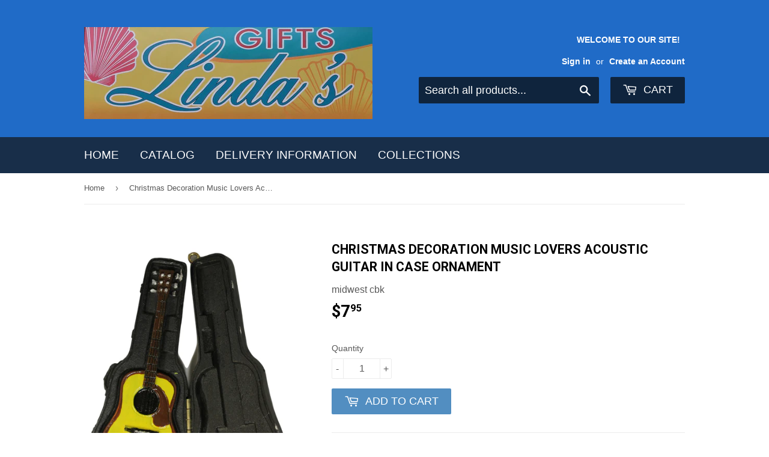

--- FILE ---
content_type: text/html; charset=utf-8
request_url: https://lindasgiftsdirect.com/products/christmas-decoration-music-lovers-acoustic-guitar-in-case-ornament
body_size: 16524
content:
<!doctype html>
<!--[if lt IE 7]><html class="no-js lt-ie9 lt-ie8 lt-ie7" lang="en"> <![endif]-->
<!--[if IE 7]><html class="no-js lt-ie9 lt-ie8" lang="en"> <![endif]-->
<!--[if IE 8]><html class="no-js lt-ie9" lang="en"> <![endif]-->
<!--[if IE 9 ]><html class="ie9 no-js"> <![endif]-->
<!--[if (gt IE 9)|!(IE)]><!--> <html class="no-touch no-js"> <!--<![endif]-->
<head>

<script type="text/javascript">
(function e(){var e=document.createElement("script");e.type="text/javascript",e.async=true,e.src="//staticw2.yotpo.com/L0zefO4aS0ojSaDEwQxJmGxm5MDuS24RsOqej4y4/widget.js";var t=document.getElementsByTagName("script")[0];t.parentNode.insertBefore(e,t)})();
</script>
            

  <!-- Basic page needs ================================================== -->
  <meta charset="utf-8">
  <meta http-equiv="X-UA-Compatible" content="IE=edge,chrome=1">

  

  <!-- Title and description ================================================== -->
  <title>
  Christmas Decoration Music Lovers Acoustic Guitar in Case Ornament &ndash; LindasGifts 
  </title>


  
    <meta name="description" content="Ornament measures approximately 3.5&quot; x 1.50&quot; Hinged opening allows for dispaying ornament both open and closed Great for Christmas Perfect for the musician on your list A great gift">
  

  <!-- Product meta ================================================== -->
  
<meta property="og:site_name" content="LindasGifts ">
<meta property="og:url" content="https://lindasgiftsdirect.com/products/christmas-decoration-music-lovers-acoustic-guitar-in-case-ornament">
<meta property="og:title" content="Christmas Decoration Music Lovers Acoustic Guitar in Case Ornament">
<meta property="og:type" content="product">
<meta property="og:description" content="Ornament measures approximately 3.5&quot; x 1.50&quot; Hinged opening allows for dispaying ornament both open and closed Great for Christmas Perfect for the musician on your list A great gift"><meta property="og:price:amount" content="7.95">
  <meta property="og:price:currency" content="USD"><meta property="og:image" content="http://lindasgiftsdirect.com/cdn/shop/products/05ddd68d922acf5308c5a7780a15f7ac8e43da5e3311cd650ede8087d2923911_1024x1024.jpg?v=1571709421"><meta property="og:image" content="http://lindasgiftsdirect.com/cdn/shop/products/b296ac271917cdb0ae6db6e348be7ade35d7c65413e3c1e16105c5e1ee63418f_1024x1024.jpg?v=1571709421">
<meta property="og:image:secure_url" content="https://lindasgiftsdirect.com/cdn/shop/products/05ddd68d922acf5308c5a7780a15f7ac8e43da5e3311cd650ede8087d2923911_1024x1024.jpg?v=1571709421"><meta property="og:image:secure_url" content="https://lindasgiftsdirect.com/cdn/shop/products/b296ac271917cdb0ae6db6e348be7ade35d7c65413e3c1e16105c5e1ee63418f_1024x1024.jpg?v=1571709421">



  <meta name="twitter:card" content="summary_large_image">
  <meta name="twitter:image" content="https://lindasgiftsdirect.com/cdn/shop/products/05ddd68d922acf5308c5a7780a15f7ac8e43da5e3311cd650ede8087d2923911_1024x1024.jpg?v=1571709421">
  <meta name="twitter:image:width" content="480">
  <meta name="twitter:image:height" content="480">

<meta name="twitter:title" content="Christmas Decoration Music Lovers Acoustic Guitar in Case Ornament">
<meta name="twitter:description" content="Ornament measures approximately 3.5&quot; x 1.50&quot; Hinged opening allows for dispaying ornament both open and closed Great for Christmas Perfect for the musician on your list A great gift">


  <!-- Helpers ================================================== -->
  <link rel="canonical" href="https://lindasgiftsdirect.com/products/christmas-decoration-music-lovers-acoustic-guitar-in-case-ornament">
  <meta name="viewport" content="width=device-width,initial-scale=1">

  <!-- CSS ================================================== -->
  <link href="//lindasgiftsdirect.com/cdn/shop/t/2/assets/theme.scss.css?v=58898454338206919041742574132" rel="stylesheet" type="text/css" media="all" />
  

  
    
    
    <link href="//fonts.googleapis.com/css?family=Roboto:700" rel="stylesheet" type="text/css" media="all" />
  




  <!-- Header hook for plugins ================================================== -->
  <script>window.performance && window.performance.mark && window.performance.mark('shopify.content_for_header.start');</script><meta id="shopify-digital-wallet" name="shopify-digital-wallet" content="/17065935/digital_wallets/dialog">
<meta name="shopify-checkout-api-token" content="88176b499050e2aed1bfd354bfc0e8dc">
<meta id="in-context-paypal-metadata" data-shop-id="17065935" data-venmo-supported="false" data-environment="production" data-locale="en_US" data-paypal-v4="true" data-currency="USD">
<link rel="alternate" type="application/json+oembed" href="https://lindasgiftsdirect.com/products/christmas-decoration-music-lovers-acoustic-guitar-in-case-ornament.oembed">
<script async="async" src="/checkouts/internal/preloads.js?locale=en-US"></script>
<link rel="preconnect" href="https://shop.app" crossorigin="anonymous">
<script async="async" src="https://shop.app/checkouts/internal/preloads.js?locale=en-US&shop_id=17065935" crossorigin="anonymous"></script>
<script id="apple-pay-shop-capabilities" type="application/json">{"shopId":17065935,"countryCode":"US","currencyCode":"USD","merchantCapabilities":["supports3DS"],"merchantId":"gid:\/\/shopify\/Shop\/17065935","merchantName":"LindasGifts ","requiredBillingContactFields":["postalAddress","email"],"requiredShippingContactFields":["postalAddress","email"],"shippingType":"shipping","supportedNetworks":["visa","masterCard","amex","discover","elo","jcb"],"total":{"type":"pending","label":"LindasGifts ","amount":"1.00"},"shopifyPaymentsEnabled":true,"supportsSubscriptions":true}</script>
<script id="shopify-features" type="application/json">{"accessToken":"88176b499050e2aed1bfd354bfc0e8dc","betas":["rich-media-storefront-analytics"],"domain":"lindasgiftsdirect.com","predictiveSearch":true,"shopId":17065935,"locale":"en"}</script>
<script>var Shopify = Shopify || {};
Shopify.shop = "lindasgifts.myshopify.com";
Shopify.locale = "en";
Shopify.currency = {"active":"USD","rate":"1.0"};
Shopify.country = "US";
Shopify.theme = {"name":"Supply","id":164316944,"schema_name":"Supply","schema_version":"2.0.2","theme_store_id":679,"role":"main"};
Shopify.theme.handle = "null";
Shopify.theme.style = {"id":null,"handle":null};
Shopify.cdnHost = "lindasgiftsdirect.com/cdn";
Shopify.routes = Shopify.routes || {};
Shopify.routes.root = "/";</script>
<script type="module">!function(o){(o.Shopify=o.Shopify||{}).modules=!0}(window);</script>
<script>!function(o){function n(){var o=[];function n(){o.push(Array.prototype.slice.apply(arguments))}return n.q=o,n}var t=o.Shopify=o.Shopify||{};t.loadFeatures=n(),t.autoloadFeatures=n()}(window);</script>
<script>
  window.ShopifyPay = window.ShopifyPay || {};
  window.ShopifyPay.apiHost = "shop.app\/pay";
  window.ShopifyPay.redirectState = null;
</script>
<script id="shop-js-analytics" type="application/json">{"pageType":"product"}</script>
<script defer="defer" async type="module" src="//lindasgiftsdirect.com/cdn/shopifycloud/shop-js/modules/v2/client.init-shop-cart-sync_BT-GjEfc.en.esm.js"></script>
<script defer="defer" async type="module" src="//lindasgiftsdirect.com/cdn/shopifycloud/shop-js/modules/v2/chunk.common_D58fp_Oc.esm.js"></script>
<script defer="defer" async type="module" src="//lindasgiftsdirect.com/cdn/shopifycloud/shop-js/modules/v2/chunk.modal_xMitdFEc.esm.js"></script>
<script type="module">
  await import("//lindasgiftsdirect.com/cdn/shopifycloud/shop-js/modules/v2/client.init-shop-cart-sync_BT-GjEfc.en.esm.js");
await import("//lindasgiftsdirect.com/cdn/shopifycloud/shop-js/modules/v2/chunk.common_D58fp_Oc.esm.js");
await import("//lindasgiftsdirect.com/cdn/shopifycloud/shop-js/modules/v2/chunk.modal_xMitdFEc.esm.js");

  window.Shopify.SignInWithShop?.initShopCartSync?.({"fedCMEnabled":true,"windoidEnabled":true});

</script>
<script>
  window.Shopify = window.Shopify || {};
  if (!window.Shopify.featureAssets) window.Shopify.featureAssets = {};
  window.Shopify.featureAssets['shop-js'] = {"shop-cart-sync":["modules/v2/client.shop-cart-sync_DZOKe7Ll.en.esm.js","modules/v2/chunk.common_D58fp_Oc.esm.js","modules/v2/chunk.modal_xMitdFEc.esm.js"],"init-fed-cm":["modules/v2/client.init-fed-cm_B6oLuCjv.en.esm.js","modules/v2/chunk.common_D58fp_Oc.esm.js","modules/v2/chunk.modal_xMitdFEc.esm.js"],"shop-cash-offers":["modules/v2/client.shop-cash-offers_D2sdYoxE.en.esm.js","modules/v2/chunk.common_D58fp_Oc.esm.js","modules/v2/chunk.modal_xMitdFEc.esm.js"],"shop-login-button":["modules/v2/client.shop-login-button_QeVjl5Y3.en.esm.js","modules/v2/chunk.common_D58fp_Oc.esm.js","modules/v2/chunk.modal_xMitdFEc.esm.js"],"pay-button":["modules/v2/client.pay-button_DXTOsIq6.en.esm.js","modules/v2/chunk.common_D58fp_Oc.esm.js","modules/v2/chunk.modal_xMitdFEc.esm.js"],"shop-button":["modules/v2/client.shop-button_DQZHx9pm.en.esm.js","modules/v2/chunk.common_D58fp_Oc.esm.js","modules/v2/chunk.modal_xMitdFEc.esm.js"],"avatar":["modules/v2/client.avatar_BTnouDA3.en.esm.js"],"init-windoid":["modules/v2/client.init-windoid_CR1B-cfM.en.esm.js","modules/v2/chunk.common_D58fp_Oc.esm.js","modules/v2/chunk.modal_xMitdFEc.esm.js"],"init-shop-for-new-customer-accounts":["modules/v2/client.init-shop-for-new-customer-accounts_C_vY_xzh.en.esm.js","modules/v2/client.shop-login-button_QeVjl5Y3.en.esm.js","modules/v2/chunk.common_D58fp_Oc.esm.js","modules/v2/chunk.modal_xMitdFEc.esm.js"],"init-shop-email-lookup-coordinator":["modules/v2/client.init-shop-email-lookup-coordinator_BI7n9ZSv.en.esm.js","modules/v2/chunk.common_D58fp_Oc.esm.js","modules/v2/chunk.modal_xMitdFEc.esm.js"],"init-shop-cart-sync":["modules/v2/client.init-shop-cart-sync_BT-GjEfc.en.esm.js","modules/v2/chunk.common_D58fp_Oc.esm.js","modules/v2/chunk.modal_xMitdFEc.esm.js"],"shop-toast-manager":["modules/v2/client.shop-toast-manager_DiYdP3xc.en.esm.js","modules/v2/chunk.common_D58fp_Oc.esm.js","modules/v2/chunk.modal_xMitdFEc.esm.js"],"init-customer-accounts":["modules/v2/client.init-customer-accounts_D9ZNqS-Q.en.esm.js","modules/v2/client.shop-login-button_QeVjl5Y3.en.esm.js","modules/v2/chunk.common_D58fp_Oc.esm.js","modules/v2/chunk.modal_xMitdFEc.esm.js"],"init-customer-accounts-sign-up":["modules/v2/client.init-customer-accounts-sign-up_iGw4briv.en.esm.js","modules/v2/client.shop-login-button_QeVjl5Y3.en.esm.js","modules/v2/chunk.common_D58fp_Oc.esm.js","modules/v2/chunk.modal_xMitdFEc.esm.js"],"shop-follow-button":["modules/v2/client.shop-follow-button_CqMgW2wH.en.esm.js","modules/v2/chunk.common_D58fp_Oc.esm.js","modules/v2/chunk.modal_xMitdFEc.esm.js"],"checkout-modal":["modules/v2/client.checkout-modal_xHeaAweL.en.esm.js","modules/v2/chunk.common_D58fp_Oc.esm.js","modules/v2/chunk.modal_xMitdFEc.esm.js"],"shop-login":["modules/v2/client.shop-login_D91U-Q7h.en.esm.js","modules/v2/chunk.common_D58fp_Oc.esm.js","modules/v2/chunk.modal_xMitdFEc.esm.js"],"lead-capture":["modules/v2/client.lead-capture_BJmE1dJe.en.esm.js","modules/v2/chunk.common_D58fp_Oc.esm.js","modules/v2/chunk.modal_xMitdFEc.esm.js"],"payment-terms":["modules/v2/client.payment-terms_Ci9AEqFq.en.esm.js","modules/v2/chunk.common_D58fp_Oc.esm.js","modules/v2/chunk.modal_xMitdFEc.esm.js"]};
</script>
<script>(function() {
  var isLoaded = false;
  function asyncLoad() {
    if (isLoaded) return;
    isLoaded = true;
    var urls = ["\/\/www.powr.io\/powr.js?powr-token=lindasgifts.myshopify.com\u0026external-type=shopify\u0026shop=lindasgifts.myshopify.com"];
    for (var i = 0; i < urls.length; i++) {
      var s = document.createElement('script');
      s.type = 'text/javascript';
      s.async = true;
      s.src = urls[i];
      var x = document.getElementsByTagName('script')[0];
      x.parentNode.insertBefore(s, x);
    }
  };
  if(window.attachEvent) {
    window.attachEvent('onload', asyncLoad);
  } else {
    window.addEventListener('load', asyncLoad, false);
  }
})();</script>
<script id="__st">var __st={"a":17065935,"offset":-18000,"reqid":"401a8fb2-69b7-440f-b5da-fe25fbc17422-1769449783","pageurl":"lindasgiftsdirect.com\/products\/christmas-decoration-music-lovers-acoustic-guitar-in-case-ornament","u":"1a1a8040db8c","p":"product","rtyp":"product","rid":8255449168};</script>
<script>window.ShopifyPaypalV4VisibilityTracking = true;</script>
<script id="captcha-bootstrap">!function(){'use strict';const t='contact',e='account',n='new_comment',o=[[t,t],['blogs',n],['comments',n],[t,'customer']],c=[[e,'customer_login'],[e,'guest_login'],[e,'recover_customer_password'],[e,'create_customer']],r=t=>t.map((([t,e])=>`form[action*='/${t}']:not([data-nocaptcha='true']) input[name='form_type'][value='${e}']`)).join(','),a=t=>()=>t?[...document.querySelectorAll(t)].map((t=>t.form)):[];function s(){const t=[...o],e=r(t);return a(e)}const i='password',u='form_key',d=['recaptcha-v3-token','g-recaptcha-response','h-captcha-response',i],f=()=>{try{return window.sessionStorage}catch{return}},m='__shopify_v',_=t=>t.elements[u];function p(t,e,n=!1){try{const o=window.sessionStorage,c=JSON.parse(o.getItem(e)),{data:r}=function(t){const{data:e,action:n}=t;return t[m]||n?{data:e,action:n}:{data:t,action:n}}(c);for(const[e,n]of Object.entries(r))t.elements[e]&&(t.elements[e].value=n);n&&o.removeItem(e)}catch(o){console.error('form repopulation failed',{error:o})}}const l='form_type',E='cptcha';function T(t){t.dataset[E]=!0}const w=window,h=w.document,L='Shopify',v='ce_forms',y='captcha';let A=!1;((t,e)=>{const n=(g='f06e6c50-85a8-45c8-87d0-21a2b65856fe',I='https://cdn.shopify.com/shopifycloud/storefront-forms-hcaptcha/ce_storefront_forms_captcha_hcaptcha.v1.5.2.iife.js',D={infoText:'Protected by hCaptcha',privacyText:'Privacy',termsText:'Terms'},(t,e,n)=>{const o=w[L][v],c=o.bindForm;if(c)return c(t,g,e,D).then(n);var r;o.q.push([[t,g,e,D],n]),r=I,A||(h.body.append(Object.assign(h.createElement('script'),{id:'captcha-provider',async:!0,src:r})),A=!0)});var g,I,D;w[L]=w[L]||{},w[L][v]=w[L][v]||{},w[L][v].q=[],w[L][y]=w[L][y]||{},w[L][y].protect=function(t,e){n(t,void 0,e),T(t)},Object.freeze(w[L][y]),function(t,e,n,w,h,L){const[v,y,A,g]=function(t,e,n){const i=e?o:[],u=t?c:[],d=[...i,...u],f=r(d),m=r(i),_=r(d.filter((([t,e])=>n.includes(e))));return[a(f),a(m),a(_),s()]}(w,h,L),I=t=>{const e=t.target;return e instanceof HTMLFormElement?e:e&&e.form},D=t=>v().includes(t);t.addEventListener('submit',(t=>{const e=I(t);if(!e)return;const n=D(e)&&!e.dataset.hcaptchaBound&&!e.dataset.recaptchaBound,o=_(e),c=g().includes(e)&&(!o||!o.value);(n||c)&&t.preventDefault(),c&&!n&&(function(t){try{if(!f())return;!function(t){const e=f();if(!e)return;const n=_(t);if(!n)return;const o=n.value;o&&e.removeItem(o)}(t);const e=Array.from(Array(32),(()=>Math.random().toString(36)[2])).join('');!function(t,e){_(t)||t.append(Object.assign(document.createElement('input'),{type:'hidden',name:u})),t.elements[u].value=e}(t,e),function(t,e){const n=f();if(!n)return;const o=[...t.querySelectorAll(`input[type='${i}']`)].map((({name:t})=>t)),c=[...d,...o],r={};for(const[a,s]of new FormData(t).entries())c.includes(a)||(r[a]=s);n.setItem(e,JSON.stringify({[m]:1,action:t.action,data:r}))}(t,e)}catch(e){console.error('failed to persist form',e)}}(e),e.submit())}));const S=(t,e)=>{t&&!t.dataset[E]&&(n(t,e.some((e=>e===t))),T(t))};for(const o of['focusin','change'])t.addEventListener(o,(t=>{const e=I(t);D(e)&&S(e,y())}));const B=e.get('form_key'),M=e.get(l),P=B&&M;t.addEventListener('DOMContentLoaded',(()=>{const t=y();if(P)for(const e of t)e.elements[l].value===M&&p(e,B);[...new Set([...A(),...v().filter((t=>'true'===t.dataset.shopifyCaptcha))])].forEach((e=>S(e,t)))}))}(h,new URLSearchParams(w.location.search),n,t,e,['guest_login'])})(!0,!0)}();</script>
<script integrity="sha256-4kQ18oKyAcykRKYeNunJcIwy7WH5gtpwJnB7kiuLZ1E=" data-source-attribution="shopify.loadfeatures" defer="defer" src="//lindasgiftsdirect.com/cdn/shopifycloud/storefront/assets/storefront/load_feature-a0a9edcb.js" crossorigin="anonymous"></script>
<script crossorigin="anonymous" defer="defer" src="//lindasgiftsdirect.com/cdn/shopifycloud/storefront/assets/shopify_pay/storefront-65b4c6d7.js?v=20250812"></script>
<script data-source-attribution="shopify.dynamic_checkout.dynamic.init">var Shopify=Shopify||{};Shopify.PaymentButton=Shopify.PaymentButton||{isStorefrontPortableWallets:!0,init:function(){window.Shopify.PaymentButton.init=function(){};var t=document.createElement("script");t.src="https://lindasgiftsdirect.com/cdn/shopifycloud/portable-wallets/latest/portable-wallets.en.js",t.type="module",document.head.appendChild(t)}};
</script>
<script data-source-attribution="shopify.dynamic_checkout.buyer_consent">
  function portableWalletsHideBuyerConsent(e){var t=document.getElementById("shopify-buyer-consent"),n=document.getElementById("shopify-subscription-policy-button");t&&n&&(t.classList.add("hidden"),t.setAttribute("aria-hidden","true"),n.removeEventListener("click",e))}function portableWalletsShowBuyerConsent(e){var t=document.getElementById("shopify-buyer-consent"),n=document.getElementById("shopify-subscription-policy-button");t&&n&&(t.classList.remove("hidden"),t.removeAttribute("aria-hidden"),n.addEventListener("click",e))}window.Shopify?.PaymentButton&&(window.Shopify.PaymentButton.hideBuyerConsent=portableWalletsHideBuyerConsent,window.Shopify.PaymentButton.showBuyerConsent=portableWalletsShowBuyerConsent);
</script>
<script data-source-attribution="shopify.dynamic_checkout.cart.bootstrap">document.addEventListener("DOMContentLoaded",(function(){function t(){return document.querySelector("shopify-accelerated-checkout-cart, shopify-accelerated-checkout")}if(t())Shopify.PaymentButton.init();else{new MutationObserver((function(e,n){t()&&(Shopify.PaymentButton.init(),n.disconnect())})).observe(document.body,{childList:!0,subtree:!0})}}));
</script>
<link id="shopify-accelerated-checkout-styles" rel="stylesheet" media="screen" href="https://lindasgiftsdirect.com/cdn/shopifycloud/portable-wallets/latest/accelerated-checkout-backwards-compat.css" crossorigin="anonymous">
<style id="shopify-accelerated-checkout-cart">
        #shopify-buyer-consent {
  margin-top: 1em;
  display: inline-block;
  width: 100%;
}

#shopify-buyer-consent.hidden {
  display: none;
}

#shopify-subscription-policy-button {
  background: none;
  border: none;
  padding: 0;
  text-decoration: underline;
  font-size: inherit;
  cursor: pointer;
}

#shopify-subscription-policy-button::before {
  box-shadow: none;
}

      </style>

<script>window.performance && window.performance.mark && window.performance.mark('shopify.content_for_header.end');</script>

  

<!--[if lt IE 9]>
<script src="//cdnjs.cloudflare.com/ajax/libs/html5shiv/3.7.2/html5shiv.min.js" type="text/javascript"></script>
<script src="//lindasgiftsdirect.com/cdn/shop/t/2/assets/respond.min.js?v=53" type="text/javascript"></script>
<link href="//lindasgiftsdirect.com/cdn/shop/t/2/assets/respond-proxy.html" id="respond-proxy" rel="respond-proxy" />
<link href="//lindasgiftsdirect.com/search?q=75bc50ef72f1eb98345f934497d4f4bf" id="respond-redirect" rel="respond-redirect" />
<script src="//lindasgiftsdirect.com/search?q=75bc50ef72f1eb98345f934497d4f4bf" type="text/javascript"></script>
<![endif]-->
<!--[if (lte IE 9) ]><script src="//lindasgiftsdirect.com/cdn/shop/t/2/assets/match-media.min.js?v=53" type="text/javascript"></script><![endif]-->


  
  

  <script src="//ajax.googleapis.com/ajax/libs/jquery/1.11.0/jquery.min.js" type="text/javascript"></script>


  <!--[if (gt IE 9)|!(IE)]><!--><script src="//lindasgiftsdirect.com/cdn/shop/t/2/assets/vendor.js?v=77006336269012142731484261317" defer="defer"></script><!--<![endif]-->
  <!--[if lte IE 9]><script src="//lindasgiftsdirect.com/cdn/shop/t/2/assets/theme.js?v=174188699210343826581484862803"></script><![endif]-->

  <!--[if (gt IE 9)|!(IE)]><!--><script src="//lindasgiftsdirect.com/cdn/shop/t/2/assets/theme.js?v=174188699210343826581484862803" defer="defer"></script><!--<![endif]-->
  <!--[if lte IE 9]><script src="//lindasgiftsdirect.com/cdn/shop/t/2/assets/theme.js?v=174188699210343826581484862803"></script><![endif]-->
  <link href="//lindasgiftsdirect.com/cdn/shop/t/2/assets/shopstorm-apps.scss.css?v=44200075104732991851502373835" rel="stylesheet" type="text/css" media="all" />
  <script async src="https://product-customizer-cdn.shopstorm.com/assets/storefront/product-customizer-v2-87192a607035a2a9b7c2904ff5559af964e0d45d6c60e0af79b206603d6a6281.js?shop=lindasgifts.myshopify.com" type="text/javascript"></script>
<link href="https://monorail-edge.shopifysvc.com" rel="dns-prefetch">
<script>(function(){if ("sendBeacon" in navigator && "performance" in window) {try {var session_token_from_headers = performance.getEntriesByType('navigation')[0].serverTiming.find(x => x.name == '_s').description;} catch {var session_token_from_headers = undefined;}var session_cookie_matches = document.cookie.match(/_shopify_s=([^;]*)/);var session_token_from_cookie = session_cookie_matches && session_cookie_matches.length === 2 ? session_cookie_matches[1] : "";var session_token = session_token_from_headers || session_token_from_cookie || "";function handle_abandonment_event(e) {var entries = performance.getEntries().filter(function(entry) {return /monorail-edge.shopifysvc.com/.test(entry.name);});if (!window.abandonment_tracked && entries.length === 0) {window.abandonment_tracked = true;var currentMs = Date.now();var navigation_start = performance.timing.navigationStart;var payload = {shop_id: 17065935,url: window.location.href,navigation_start,duration: currentMs - navigation_start,session_token,page_type: "product"};window.navigator.sendBeacon("https://monorail-edge.shopifysvc.com/v1/produce", JSON.stringify({schema_id: "online_store_buyer_site_abandonment/1.1",payload: payload,metadata: {event_created_at_ms: currentMs,event_sent_at_ms: currentMs}}));}}window.addEventListener('pagehide', handle_abandonment_event);}}());</script>
<script id="web-pixels-manager-setup">(function e(e,d,r,n,o){if(void 0===o&&(o={}),!Boolean(null===(a=null===(i=window.Shopify)||void 0===i?void 0:i.analytics)||void 0===a?void 0:a.replayQueue)){var i,a;window.Shopify=window.Shopify||{};var t=window.Shopify;t.analytics=t.analytics||{};var s=t.analytics;s.replayQueue=[],s.publish=function(e,d,r){return s.replayQueue.push([e,d,r]),!0};try{self.performance.mark("wpm:start")}catch(e){}var l=function(){var e={modern:/Edge?\/(1{2}[4-9]|1[2-9]\d|[2-9]\d{2}|\d{4,})\.\d+(\.\d+|)|Firefox\/(1{2}[4-9]|1[2-9]\d|[2-9]\d{2}|\d{4,})\.\d+(\.\d+|)|Chrom(ium|e)\/(9{2}|\d{3,})\.\d+(\.\d+|)|(Maci|X1{2}).+ Version\/(15\.\d+|(1[6-9]|[2-9]\d|\d{3,})\.\d+)([,.]\d+|)( \(\w+\)|)( Mobile\/\w+|) Safari\/|Chrome.+OPR\/(9{2}|\d{3,})\.\d+\.\d+|(CPU[ +]OS|iPhone[ +]OS|CPU[ +]iPhone|CPU IPhone OS|CPU iPad OS)[ +]+(15[._]\d+|(1[6-9]|[2-9]\d|\d{3,})[._]\d+)([._]\d+|)|Android:?[ /-](13[3-9]|1[4-9]\d|[2-9]\d{2}|\d{4,})(\.\d+|)(\.\d+|)|Android.+Firefox\/(13[5-9]|1[4-9]\d|[2-9]\d{2}|\d{4,})\.\d+(\.\d+|)|Android.+Chrom(ium|e)\/(13[3-9]|1[4-9]\d|[2-9]\d{2}|\d{4,})\.\d+(\.\d+|)|SamsungBrowser\/([2-9]\d|\d{3,})\.\d+/,legacy:/Edge?\/(1[6-9]|[2-9]\d|\d{3,})\.\d+(\.\d+|)|Firefox\/(5[4-9]|[6-9]\d|\d{3,})\.\d+(\.\d+|)|Chrom(ium|e)\/(5[1-9]|[6-9]\d|\d{3,})\.\d+(\.\d+|)([\d.]+$|.*Safari\/(?![\d.]+ Edge\/[\d.]+$))|(Maci|X1{2}).+ Version\/(10\.\d+|(1[1-9]|[2-9]\d|\d{3,})\.\d+)([,.]\d+|)( \(\w+\)|)( Mobile\/\w+|) Safari\/|Chrome.+OPR\/(3[89]|[4-9]\d|\d{3,})\.\d+\.\d+|(CPU[ +]OS|iPhone[ +]OS|CPU[ +]iPhone|CPU IPhone OS|CPU iPad OS)[ +]+(10[._]\d+|(1[1-9]|[2-9]\d|\d{3,})[._]\d+)([._]\d+|)|Android:?[ /-](13[3-9]|1[4-9]\d|[2-9]\d{2}|\d{4,})(\.\d+|)(\.\d+|)|Mobile Safari.+OPR\/([89]\d|\d{3,})\.\d+\.\d+|Android.+Firefox\/(13[5-9]|1[4-9]\d|[2-9]\d{2}|\d{4,})\.\d+(\.\d+|)|Android.+Chrom(ium|e)\/(13[3-9]|1[4-9]\d|[2-9]\d{2}|\d{4,})\.\d+(\.\d+|)|Android.+(UC? ?Browser|UCWEB|U3)[ /]?(15\.([5-9]|\d{2,})|(1[6-9]|[2-9]\d|\d{3,})\.\d+)\.\d+|SamsungBrowser\/(5\.\d+|([6-9]|\d{2,})\.\d+)|Android.+MQ{2}Browser\/(14(\.(9|\d{2,})|)|(1[5-9]|[2-9]\d|\d{3,})(\.\d+|))(\.\d+|)|K[Aa][Ii]OS\/(3\.\d+|([4-9]|\d{2,})\.\d+)(\.\d+|)/},d=e.modern,r=e.legacy,n=navigator.userAgent;return n.match(d)?"modern":n.match(r)?"legacy":"unknown"}(),u="modern"===l?"modern":"legacy",c=(null!=n?n:{modern:"",legacy:""})[u],f=function(e){return[e.baseUrl,"/wpm","/b",e.hashVersion,"modern"===e.buildTarget?"m":"l",".js"].join("")}({baseUrl:d,hashVersion:r,buildTarget:u}),m=function(e){var d=e.version,r=e.bundleTarget,n=e.surface,o=e.pageUrl,i=e.monorailEndpoint;return{emit:function(e){var a=e.status,t=e.errorMsg,s=(new Date).getTime(),l=JSON.stringify({metadata:{event_sent_at_ms:s},events:[{schema_id:"web_pixels_manager_load/3.1",payload:{version:d,bundle_target:r,page_url:o,status:a,surface:n,error_msg:t},metadata:{event_created_at_ms:s}}]});if(!i)return console&&console.warn&&console.warn("[Web Pixels Manager] No Monorail endpoint provided, skipping logging."),!1;try{return self.navigator.sendBeacon.bind(self.navigator)(i,l)}catch(e){}var u=new XMLHttpRequest;try{return u.open("POST",i,!0),u.setRequestHeader("Content-Type","text/plain"),u.send(l),!0}catch(e){return console&&console.warn&&console.warn("[Web Pixels Manager] Got an unhandled error while logging to Monorail."),!1}}}}({version:r,bundleTarget:l,surface:e.surface,pageUrl:self.location.href,monorailEndpoint:e.monorailEndpoint});try{o.browserTarget=l,function(e){var d=e.src,r=e.async,n=void 0===r||r,o=e.onload,i=e.onerror,a=e.sri,t=e.scriptDataAttributes,s=void 0===t?{}:t,l=document.createElement("script"),u=document.querySelector("head"),c=document.querySelector("body");if(l.async=n,l.src=d,a&&(l.integrity=a,l.crossOrigin="anonymous"),s)for(var f in s)if(Object.prototype.hasOwnProperty.call(s,f))try{l.dataset[f]=s[f]}catch(e){}if(o&&l.addEventListener("load",o),i&&l.addEventListener("error",i),u)u.appendChild(l);else{if(!c)throw new Error("Did not find a head or body element to append the script");c.appendChild(l)}}({src:f,async:!0,onload:function(){if(!function(){var e,d;return Boolean(null===(d=null===(e=window.Shopify)||void 0===e?void 0:e.analytics)||void 0===d?void 0:d.initialized)}()){var d=window.webPixelsManager.init(e)||void 0;if(d){var r=window.Shopify.analytics;r.replayQueue.forEach((function(e){var r=e[0],n=e[1],o=e[2];d.publishCustomEvent(r,n,o)})),r.replayQueue=[],r.publish=d.publishCustomEvent,r.visitor=d.visitor,r.initialized=!0}}},onerror:function(){return m.emit({status:"failed",errorMsg:"".concat(f," has failed to load")})},sri:function(e){var d=/^sha384-[A-Za-z0-9+/=]+$/;return"string"==typeof e&&d.test(e)}(c)?c:"",scriptDataAttributes:o}),m.emit({status:"loading"})}catch(e){m.emit({status:"failed",errorMsg:(null==e?void 0:e.message)||"Unknown error"})}}})({shopId: 17065935,storefrontBaseUrl: "https://lindasgiftsdirect.com",extensionsBaseUrl: "https://extensions.shopifycdn.com/cdn/shopifycloud/web-pixels-manager",monorailEndpoint: "https://monorail-edge.shopifysvc.com/unstable/produce_batch",surface: "storefront-renderer",enabledBetaFlags: ["2dca8a86"],webPixelsConfigList: [{"id":"shopify-app-pixel","configuration":"{}","eventPayloadVersion":"v1","runtimeContext":"STRICT","scriptVersion":"0450","apiClientId":"shopify-pixel","type":"APP","privacyPurposes":["ANALYTICS","MARKETING"]},{"id":"shopify-custom-pixel","eventPayloadVersion":"v1","runtimeContext":"LAX","scriptVersion":"0450","apiClientId":"shopify-pixel","type":"CUSTOM","privacyPurposes":["ANALYTICS","MARKETING"]}],isMerchantRequest: false,initData: {"shop":{"name":"LindasGifts ","paymentSettings":{"currencyCode":"USD"},"myshopifyDomain":"lindasgifts.myshopify.com","countryCode":"US","storefrontUrl":"https:\/\/lindasgiftsdirect.com"},"customer":null,"cart":null,"checkout":null,"productVariants":[{"price":{"amount":7.95,"currencyCode":"USD"},"product":{"title":"Christmas Decoration Music Lovers Acoustic Guitar in Case Ornament","vendor":"midwest cbk","id":"8255449168","untranslatedTitle":"Christmas Decoration Music Lovers Acoustic Guitar in Case Ornament","url":"\/products\/christmas-decoration-music-lovers-acoustic-guitar-in-case-ornament","type":"Decorative Hanging Ornaments"},"id":"28729558032","image":{"src":"\/\/lindasgiftsdirect.com\/cdn\/shop\/products\/05ddd68d922acf5308c5a7780a15f7ac8e43da5e3311cd650ede8087d2923911.jpg?v=1571709421"},"sku":"J0-H88G-MLMW","title":"Default Title","untranslatedTitle":"Default Title"}],"purchasingCompany":null},},"https://lindasgiftsdirect.com/cdn","fcfee988w5aeb613cpc8e4bc33m6693e112",{"modern":"","legacy":""},{"shopId":"17065935","storefrontBaseUrl":"https:\/\/lindasgiftsdirect.com","extensionBaseUrl":"https:\/\/extensions.shopifycdn.com\/cdn\/shopifycloud\/web-pixels-manager","surface":"storefront-renderer","enabledBetaFlags":"[\"2dca8a86\"]","isMerchantRequest":"false","hashVersion":"fcfee988w5aeb613cpc8e4bc33m6693e112","publish":"custom","events":"[[\"page_viewed\",{}],[\"product_viewed\",{\"productVariant\":{\"price\":{\"amount\":7.95,\"currencyCode\":\"USD\"},\"product\":{\"title\":\"Christmas Decoration Music Lovers Acoustic Guitar in Case Ornament\",\"vendor\":\"midwest cbk\",\"id\":\"8255449168\",\"untranslatedTitle\":\"Christmas Decoration Music Lovers Acoustic Guitar in Case Ornament\",\"url\":\"\/products\/christmas-decoration-music-lovers-acoustic-guitar-in-case-ornament\",\"type\":\"Decorative Hanging Ornaments\"},\"id\":\"28729558032\",\"image\":{\"src\":\"\/\/lindasgiftsdirect.com\/cdn\/shop\/products\/05ddd68d922acf5308c5a7780a15f7ac8e43da5e3311cd650ede8087d2923911.jpg?v=1571709421\"},\"sku\":\"J0-H88G-MLMW\",\"title\":\"Default Title\",\"untranslatedTitle\":\"Default Title\"}}]]"});</script><script>
  window.ShopifyAnalytics = window.ShopifyAnalytics || {};
  window.ShopifyAnalytics.meta = window.ShopifyAnalytics.meta || {};
  window.ShopifyAnalytics.meta.currency = 'USD';
  var meta = {"product":{"id":8255449168,"gid":"gid:\/\/shopify\/Product\/8255449168","vendor":"midwest cbk","type":"Decorative Hanging Ornaments","handle":"christmas-decoration-music-lovers-acoustic-guitar-in-case-ornament","variants":[{"id":28729558032,"price":795,"name":"Christmas Decoration Music Lovers Acoustic Guitar in Case Ornament","public_title":null,"sku":"J0-H88G-MLMW"}],"remote":false},"page":{"pageType":"product","resourceType":"product","resourceId":8255449168,"requestId":"401a8fb2-69b7-440f-b5da-fe25fbc17422-1769449783"}};
  for (var attr in meta) {
    window.ShopifyAnalytics.meta[attr] = meta[attr];
  }
</script>
<script class="analytics">
  (function () {
    var customDocumentWrite = function(content) {
      var jquery = null;

      if (window.jQuery) {
        jquery = window.jQuery;
      } else if (window.Checkout && window.Checkout.$) {
        jquery = window.Checkout.$;
      }

      if (jquery) {
        jquery('body').append(content);
      }
    };

    var hasLoggedConversion = function(token) {
      if (token) {
        return document.cookie.indexOf('loggedConversion=' + token) !== -1;
      }
      return false;
    }

    var setCookieIfConversion = function(token) {
      if (token) {
        var twoMonthsFromNow = new Date(Date.now());
        twoMonthsFromNow.setMonth(twoMonthsFromNow.getMonth() + 2);

        document.cookie = 'loggedConversion=' + token + '; expires=' + twoMonthsFromNow;
      }
    }

    var trekkie = window.ShopifyAnalytics.lib = window.trekkie = window.trekkie || [];
    if (trekkie.integrations) {
      return;
    }
    trekkie.methods = [
      'identify',
      'page',
      'ready',
      'track',
      'trackForm',
      'trackLink'
    ];
    trekkie.factory = function(method) {
      return function() {
        var args = Array.prototype.slice.call(arguments);
        args.unshift(method);
        trekkie.push(args);
        return trekkie;
      };
    };
    for (var i = 0; i < trekkie.methods.length; i++) {
      var key = trekkie.methods[i];
      trekkie[key] = trekkie.factory(key);
    }
    trekkie.load = function(config) {
      trekkie.config = config || {};
      trekkie.config.initialDocumentCookie = document.cookie;
      var first = document.getElementsByTagName('script')[0];
      var script = document.createElement('script');
      script.type = 'text/javascript';
      script.onerror = function(e) {
        var scriptFallback = document.createElement('script');
        scriptFallback.type = 'text/javascript';
        scriptFallback.onerror = function(error) {
                var Monorail = {
      produce: function produce(monorailDomain, schemaId, payload) {
        var currentMs = new Date().getTime();
        var event = {
          schema_id: schemaId,
          payload: payload,
          metadata: {
            event_created_at_ms: currentMs,
            event_sent_at_ms: currentMs
          }
        };
        return Monorail.sendRequest("https://" + monorailDomain + "/v1/produce", JSON.stringify(event));
      },
      sendRequest: function sendRequest(endpointUrl, payload) {
        // Try the sendBeacon API
        if (window && window.navigator && typeof window.navigator.sendBeacon === 'function' && typeof window.Blob === 'function' && !Monorail.isIos12()) {
          var blobData = new window.Blob([payload], {
            type: 'text/plain'
          });

          if (window.navigator.sendBeacon(endpointUrl, blobData)) {
            return true;
          } // sendBeacon was not successful

        } // XHR beacon

        var xhr = new XMLHttpRequest();

        try {
          xhr.open('POST', endpointUrl);
          xhr.setRequestHeader('Content-Type', 'text/plain');
          xhr.send(payload);
        } catch (e) {
          console.log(e);
        }

        return false;
      },
      isIos12: function isIos12() {
        return window.navigator.userAgent.lastIndexOf('iPhone; CPU iPhone OS 12_') !== -1 || window.navigator.userAgent.lastIndexOf('iPad; CPU OS 12_') !== -1;
      }
    };
    Monorail.produce('monorail-edge.shopifysvc.com',
      'trekkie_storefront_load_errors/1.1',
      {shop_id: 17065935,
      theme_id: 164316944,
      app_name: "storefront",
      context_url: window.location.href,
      source_url: "//lindasgiftsdirect.com/cdn/s/trekkie.storefront.a804e9514e4efded663580eddd6991fcc12b5451.min.js"});

        };
        scriptFallback.async = true;
        scriptFallback.src = '//lindasgiftsdirect.com/cdn/s/trekkie.storefront.a804e9514e4efded663580eddd6991fcc12b5451.min.js';
        first.parentNode.insertBefore(scriptFallback, first);
      };
      script.async = true;
      script.src = '//lindasgiftsdirect.com/cdn/s/trekkie.storefront.a804e9514e4efded663580eddd6991fcc12b5451.min.js';
      first.parentNode.insertBefore(script, first);
    };
    trekkie.load(
      {"Trekkie":{"appName":"storefront","development":false,"defaultAttributes":{"shopId":17065935,"isMerchantRequest":null,"themeId":164316944,"themeCityHash":"17537402811136417251","contentLanguage":"en","currency":"USD","eventMetadataId":"964fb404-71a7-4b1c-964b-c9420e424546"},"isServerSideCookieWritingEnabled":true,"monorailRegion":"shop_domain","enabledBetaFlags":["65f19447"]},"Session Attribution":{},"S2S":{"facebookCapiEnabled":false,"source":"trekkie-storefront-renderer","apiClientId":580111}}
    );

    var loaded = false;
    trekkie.ready(function() {
      if (loaded) return;
      loaded = true;

      window.ShopifyAnalytics.lib = window.trekkie;

      var originalDocumentWrite = document.write;
      document.write = customDocumentWrite;
      try { window.ShopifyAnalytics.merchantGoogleAnalytics.call(this); } catch(error) {};
      document.write = originalDocumentWrite;

      window.ShopifyAnalytics.lib.page(null,{"pageType":"product","resourceType":"product","resourceId":8255449168,"requestId":"401a8fb2-69b7-440f-b5da-fe25fbc17422-1769449783","shopifyEmitted":true});

      var match = window.location.pathname.match(/checkouts\/(.+)\/(thank_you|post_purchase)/)
      var token = match? match[1]: undefined;
      if (!hasLoggedConversion(token)) {
        setCookieIfConversion(token);
        window.ShopifyAnalytics.lib.track("Viewed Product",{"currency":"USD","variantId":28729558032,"productId":8255449168,"productGid":"gid:\/\/shopify\/Product\/8255449168","name":"Christmas Decoration Music Lovers Acoustic Guitar in Case Ornament","price":"7.95","sku":"J0-H88G-MLMW","brand":"midwest cbk","variant":null,"category":"Decorative Hanging Ornaments","nonInteraction":true,"remote":false},undefined,undefined,{"shopifyEmitted":true});
      window.ShopifyAnalytics.lib.track("monorail:\/\/trekkie_storefront_viewed_product\/1.1",{"currency":"USD","variantId":28729558032,"productId":8255449168,"productGid":"gid:\/\/shopify\/Product\/8255449168","name":"Christmas Decoration Music Lovers Acoustic Guitar in Case Ornament","price":"7.95","sku":"J0-H88G-MLMW","brand":"midwest cbk","variant":null,"category":"Decorative Hanging Ornaments","nonInteraction":true,"remote":false,"referer":"https:\/\/lindasgiftsdirect.com\/products\/christmas-decoration-music-lovers-acoustic-guitar-in-case-ornament"});
      }
    });


        var eventsListenerScript = document.createElement('script');
        eventsListenerScript.async = true;
        eventsListenerScript.src = "//lindasgiftsdirect.com/cdn/shopifycloud/storefront/assets/shop_events_listener-3da45d37.js";
        document.getElementsByTagName('head')[0].appendChild(eventsListenerScript);

})();</script>
<script
  defer
  src="https://lindasgiftsdirect.com/cdn/shopifycloud/perf-kit/shopify-perf-kit-3.0.4.min.js"
  data-application="storefront-renderer"
  data-shop-id="17065935"
  data-render-region="gcp-us-east1"
  data-page-type="product"
  data-theme-instance-id="164316944"
  data-theme-name="Supply"
  data-theme-version="2.0.2"
  data-monorail-region="shop_domain"
  data-resource-timing-sampling-rate="10"
  data-shs="true"
  data-shs-beacon="true"
  data-shs-export-with-fetch="true"
  data-shs-logs-sample-rate="1"
  data-shs-beacon-endpoint="https://lindasgiftsdirect.com/api/collect"
></script>
</head>
<body id="christmas-decoration-music-lovers-acoustic-guitar-in-case-ornament" class="template-product" >

  <div id="shopify-section-header" class="shopify-section header-section"><header class="site-header" role="banner" data-section-id="header" data-section-type="header-section">
  <div class="wrapper">

    <div class="grid--full">
      <div class="grid-item large--one-half">
        
          <div class="h1 header-logo" itemscope itemtype="http://schema.org/Organization">
        
          
          
            <a href="/" itemprop="url">
              <img src="//lindasgiftsdirect.com/cdn/shop/files/lindaslogoLARGE_e8dedf7e-49c9-4611-8fdc-cca5d714b07a_480x.jpg?v=1614732107"
                   srcset="//lindasgiftsdirect.com/cdn/shop/files/lindaslogoLARGE_e8dedf7e-49c9-4611-8fdc-cca5d714b07a_480x.jpg?v=1614732107 1x, //lindasgiftsdirect.com/cdn/shop/files/lindaslogoLARGE_e8dedf7e-49c9-4611-8fdc-cca5d714b07a_480x@2x.jpg?v=1614732107 2x"
                   alt="LindasGifts "
                   itemprop="logo">
            </a>
          
        
          </div>
        
      </div>

      <div class="grid-item large--one-half text-center large--text-right">
        
          <div class="site-header--text-links">
            
              <div class="rte">
                <p><strong>WELCOME TO OUR SITE! &nbsp;</strong></p>
            </div>
            

            
              <span class="site-header--meta-links medium-down--hide">
                
                  <a href="/account/login" id="customer_login_link">Sign in</a>
                  <span class="site-header--spacer">or</span>
                  <a href="/account/register" id="customer_register_link">Create an Account</a>
                
              </span>
            
          </div>

          <br class="medium-down--hide">
        

        <form action="/search" method="get" class="search-bar" role="search">
  <input type="hidden" name="type" value="product">

  <input type="search" name="q" value="" placeholder="Search all products..." aria-label="Search all products...">
  <button type="submit" class="search-bar--submit icon-fallback-text">
    <span class="icon icon-search" aria-hidden="true"></span>
    <span class="fallback-text">Search</span>
  </button>
</form>


        <a href="/cart" class="header-cart-btn cart-toggle">
          <span class="icon icon-cart"></span>
            Cart <span class="cart-count cart-badge--desktop hidden-count">0
</span>
        </a>
      </div>
    </div>

  </div>
</header>

<nav class="nav-bar" role="navigation">
  <div class="wrapper">
    <form action="/search" method="get" class="search-bar" role="search">
  <input type="hidden" name="type" value="product">

  <input type="search" name="q" value="" placeholder="Search all products..." aria-label="Search all products...">
  <button type="submit" class="search-bar--submit icon-fallback-text">
    <span class="icon icon-search" aria-hidden="true"></span>
    <span class="fallback-text">Search</span>
  </button>
</form>

    <ul class="site-nav" id="accessibleNav">
  
  
    
    
      <li >
        <a href="/">Home</a>
      </li>
    
  
    
    
      <li >
        <a href="/collections/all">Catalog</a>
      </li>
    
  
    
    
      <li >
        <a href="/pages/delivery-information">Delivery Information</a>
      </li>
    
  
    
    
      <li >
        <a href="/collections">Collections</a>
      </li>
    
  

  
    
      <li class="customer-navlink large--hide"><a href="/account/login" id="customer_login_link">Sign in</a></li>
      <li class="customer-navlink large--hide"><a href="/account/register" id="customer_register_link">Create an Account</a></li>
    
  
</ul>

  </div>
</nav>

<div id="mobileNavBar">
  <div class="display-table-cell">
    <a class="menu-toggle mobileNavBar-link"><span class="icon icon-hamburger"></span>Menu</a>
  </div>
  <div class="display-table-cell">
    <a href="/cart" class="cart-toggle mobileNavBar-link">
      <span class="icon icon-cart"></span>
        Cart <span class="cart-count hidden-count">0
</span>
    </a>
  </div>
</div>


</div>

  <main class="wrapper main-content" role="main">

                       



<div id="shopify-section-product-template" class="shopify-section product-template-section"><div id="ProductSection" data-section-id="product-template" data-section-type="product-template" data-zoom-toggle="zoom-in" data-zoom-enabled="true" data-related-enabled="" data-social-sharing="" data-show-compare-at-price="true" data-stock="true" data-incoming-transfer="false">





<nav class="breadcrumb" role="navigation" aria-label="breadcrumbs">
  <a href="/" title="Back to the frontpage">Home</a>

  

    
    <span class="divider" aria-hidden="true">&rsaquo;</span>
    <span class="breadcrumb--truncate">Christmas Decoration Music Lovers Acoustic Guitar in Case Ornament</span>

  
</nav>



<div class="grid" itemscope itemtype="http://schema.org/Product">
  <meta itemprop="url" content="https://lindasgiftsdirect.com/products/christmas-decoration-music-lovers-acoustic-guitar-in-case-ornament">
  <meta itemprop="image" content="//lindasgiftsdirect.com/cdn/shop/products/05ddd68d922acf5308c5a7780a15f7ac8e43da5e3311cd650ede8087d2923911_grande.jpg?v=1571709421">

  <div class="grid-item large--two-fifths">
    <div class="grid">
      <div class="grid-item large--eleven-twelfths text-center">
        <div class="product-photo-container" id="productPhoto">
          
          <img id="productPhotoImg" src="//lindasgiftsdirect.com/cdn/shop/products/05ddd68d922acf5308c5a7780a15f7ac8e43da5e3311cd650ede8087d2923911_large.jpg?v=1571709421" alt="null"  data-zoom="//lindasgiftsdirect.com/cdn/shop/products/05ddd68d922acf5308c5a7780a15f7ac8e43da5e3311cd650ede8087d2923911_1024x1024.jpg?v=1571709421" data-image-id="19926255440">
        </div>
        
          <ul class="product-photo-thumbs grid-uniform" id="productThumbs-product-template">

            
              <li class="grid-item medium-down--one-quarter large--one-quarter">
                <a href="//lindasgiftsdirect.com/cdn/shop/products/05ddd68d922acf5308c5a7780a15f7ac8e43da5e3311cd650ede8087d2923911_large.jpg?v=1571709421" class="product-photo-thumb product-photo-thumb-product-template" data-image-id="19926255440">
                  <img src="//lindasgiftsdirect.com/cdn/shop/products/05ddd68d922acf5308c5a7780a15f7ac8e43da5e3311cd650ede8087d2923911_compact.jpg?v=1571709421" alt="null">
                </a>
              </li>
            
              <li class="grid-item medium-down--one-quarter large--one-quarter">
                <a href="//lindasgiftsdirect.com/cdn/shop/products/b296ac271917cdb0ae6db6e348be7ade35d7c65413e3c1e16105c5e1ee63418f_large.jpg?v=1571709421" class="product-photo-thumb product-photo-thumb-product-template" data-image-id="19926255504">
                  <img src="//lindasgiftsdirect.com/cdn/shop/products/b296ac271917cdb0ae6db6e348be7ade35d7c65413e3c1e16105c5e1ee63418f_compact.jpg?v=1571709421" alt="Christmas Decoration Music Lovers Acoustic Guitar in Case Ornament">
                </a>
              </li>
            

          </ul>
        

      </div>
    </div>

  </div>

  <div class="grid-item large--three-fifths">

    <h1 class="h2" itemprop="name">Christmas Decoration Music Lovers Acoustic Guitar in Case Ornament</h1>

    
      <p class="product-meta" itemprop="brand">midwest cbk</p>
    

    <div itemprop="offers" itemscope itemtype="http://schema.org/Offer">

      

      <meta itemprop="priceCurrency" content="USD">
      <meta itemprop="price" content="7.95">

      <ul class="inline-list product-meta">
        <li>
          <span id="productPrice-product-template" class="h1">
            







<small aria-hidden="true">$7<sup>95</sup></small>
<span class="visually-hidden">$7.95</span>

          </span>
        </li>
        
        
          <li class="product-meta--review">
            <span class="shopify-product-reviews-badge" data-id="8255449168"></span>
          </li>
        
      </ul>

      <hr id="variantBreak" class="hr--clear hr--small">

      <link itemprop="availability" href="http://schema.org/InStock">

      <form action="/cart/add" method="post" enctype="multipart/form-data" id="addToCartForm">

        <select name="id" id="productSelect-product-template" class="product-variants product-variants-product-template">
          
            

              <option  selected="selected"  data-sku="J0-H88G-MLMW" value="28729558032">Default Title - $7.95 USD</option>

            
          
        </select>

        

        
          <label for="quantity" class="quantity-selector quantity-selector-product-template">Quantity</label>
          <input type="number" id="quantity" name="quantity" value="1" min="1" class="quantity-selector">
        

        <button type="submit" name="add" id="addToCart" class="btn">
          <span class="icon icon-cart"></span>
          <span id="addToCartText-product-template">Add to Cart</span>
        </button>

        
          <span id="variantQuantity-product-template" class="variant-quantity ">
           
          </span>
        

        

      </form>

      <hr>

    </div>

    <div class="product-description rte" itemprop="description">
      <ul>
<li>Ornament measures approximately 3.5" x 1.50"</li>
<li>Hinged opening allows for dispaying ornament both open and closed</li>
<li>Great for Christmas</li>
<li>Perfect for the musician on your list</li>
<li>A great gift</li>
</ul><br><br>
    </div>

    
      



<div class="social-sharing is-default" data-permalink="https://lindasgiftsdirect.com/products/christmas-decoration-music-lovers-acoustic-guitar-in-case-ornament">

  
    <a target="_blank" href="//www.facebook.com/sharer.php?u=https://lindasgiftsdirect.com/products/christmas-decoration-music-lovers-acoustic-guitar-in-case-ornament" class="share-facebook" title="Share on Facebook">
      <span class="icon icon-facebook" aria-hidden="true"></span>
      <span class="share-title" aria-hidden="true">Share</span>
      <span class="visually-hidden">Share on Facebook</span>
    </a>
  

  
    <a target="_blank" href="//twitter.com/share?text=Christmas%20Decoration%20Music%20Lovers%20Acoustic%20Guitar%20in%20Case%20Ornament&amp;url=https://lindasgiftsdirect.com/products/christmas-decoration-music-lovers-acoustic-guitar-in-case-ornament&amp;source=webclient" class="share-twitter" title="Tweet on Twitter">
      <span class="icon icon-twitter" aria-hidden="true"></span>
      <span class="share-title" aria-hidden="true">Tweet</span>
      <span class="visually-hidden">Tweet on Twitter</span>
    </a>
  

  

    
      <a target="_blank" href="//pinterest.com/pin/create/button/?url=https://lindasgiftsdirect.com/products/christmas-decoration-music-lovers-acoustic-guitar-in-case-ornament&amp;media=http://lindasgiftsdirect.com/cdn/shop/products/05ddd68d922acf5308c5a7780a15f7ac8e43da5e3311cd650ede8087d2923911_1024x1024.jpg?v=1571709421&amp;description=Christmas%20Decoration%20Music%20Lovers%20Acoustic%20Guitar%20in%20Case%20Ornament" class="share-pinterest" title="Pin on Pinterest">
        <span class="icon icon-pinterest" aria-hidden="true"></span>
        <span class="share-title" aria-hidden="true">Pin it</span>
        <span class="visually-hidden">Pin on Pinterest</span>
      </a>
    

  

</div>

    

  </div>
</div>


  
  





  <hr>
  <h2 class="h1">We Also Recommend</h2>
  <div class="grid-uniform">
    
    
    
  

      
        
          











<div class="grid-item large--one-fifth medium--one-third small--one-half">

  <a href="/collections/chirstmas-ornaments/products/2-75-hockey-player-gear-christmas-everyday-ornament" class="product-grid-item">
    <div class="product-grid-image">
      <div class="product-grid-image--centered">
        
        <img src="//lindasgiftsdirect.com/cdn/shop/products/abcd0ae22dfa09c8a4f18bf3a97e96bc5cb0d871f896549f7560c122866f7ddf_51b36249-02c8-4a0b-a6e5-b719652b64bb_600x600.jpg?v=1571709422" 
        srcset="//lindasgiftsdirect.com/cdn/shop/products/abcd0ae22dfa09c8a4f18bf3a97e96bc5cb0d871f896549f7560c122866f7ddf_51b36249-02c8-4a0b-a6e5-b719652b64bb_600x600.jpg?v=1571709422 1x, //lindasgiftsdirect.com/cdn/shop/products/abcd0ae22dfa09c8a4f18bf3a97e96bc5cb0d871f896549f7560c122866f7ddf_51b36249-02c8-4a0b-a6e5-b719652b64bb_600x600@2x.jpg?v=1571709422 2x"
        alt="null">
      </div>
    </div>

    <p>2.75" Hockey Player Gear Christmas/Everyday Ornament</p>

    <div class="product-item--price">
      <span class="h1 medium--left">
        
          <span class="visually-hidden">Regular price</span>
        
        







<small aria-hidden="true">$7<sup>95</sup></small>
<span class="visually-hidden">$7.95</span>

        
      </span>

      
    </div>

    
      <span class="shopify-product-reviews-badge" data-id="8255457296"></span>
    
  </a>

</div>

        
      
    
  

      
        
          











<div class="grid-item large--one-fifth medium--one-third small--one-half on-sale">

  <a href="/collections/chirstmas-ornaments/products/3-inch-hi-gloss-baby-sea-turtle-hatching-from-egg-christmas-ornament" class="product-grid-item">
    <div class="product-grid-image">
      <div class="product-grid-image--centered">
        
        <img src="//lindasgiftsdirect.com/cdn/shop/products/62be02e3927dba446657eaaa335ca95d_600x600.jpg?v=1647532912" 
        srcset="//lindasgiftsdirect.com/cdn/shop/products/62be02e3927dba446657eaaa335ca95d_600x600.jpg?v=1647532912 1x, //lindasgiftsdirect.com/cdn/shop/products/62be02e3927dba446657eaaa335ca95d_600x600@2x.jpg?v=1647532912 2x"
        alt="3 Inch Hi-Gloss Baby Sea Turtle Hatching from Egg Christmas Ornament">
      </div>
    </div>

    <p>3 Inch Hi-Gloss Baby Sea Turtle Hatching from Egg Christmas Ornament</p>

    <div class="product-item--price">
      <span class="h1 medium--left">
        
          <span class="visually-hidden">Sale price</span>
        
        







<small aria-hidden="true">$3<sup>95</sup></small>
<span class="visually-hidden">$3.95</span>

        
          <small>
            <s>
              <span class="visually-hidden">Regular price</span>
              







<small aria-hidden="true">$11<sup>95</sup></small>
<span class="visually-hidden">$11.95</span>

            </s>
          </small>
        
      </span>

      
        <span class="sale-tag medium--right has-reviews">
          
          
          





Save $8



        </span>
      
    </div>

    
      <span class="shopify-product-reviews-badge" data-id="6900473495615"></span>
    
  </a>

</div>

        
      
    
  

      
        
          











<div class="grid-item large--one-fifth medium--one-third small--one-half on-sale">

  <a href="/collections/chirstmas-ornaments/products/3-inch-inspirational-zinc-unicorn-ornament-because-youre-different" class="product-grid-item">
    <div class="product-grid-image">
      <div class="product-grid-image--centered">
        
        <img src="//lindasgiftsdirect.com/cdn/shop/products/13527793181ab9b0559100762a9c8a39ed3aaf38679a5cf2b6212794e84cab9d_90006f03-4bdf-46cc-a94a-af131e9358a1_600x600.jpg?v=1571709716" 
        srcset="//lindasgiftsdirect.com/cdn/shop/products/13527793181ab9b0559100762a9c8a39ed3aaf38679a5cf2b6212794e84cab9d_90006f03-4bdf-46cc-a94a-af131e9358a1_600x600.jpg?v=1571709716 1x, //lindasgiftsdirect.com/cdn/shop/products/13527793181ab9b0559100762a9c8a39ed3aaf38679a5cf2b6212794e84cab9d_90006f03-4bdf-46cc-a94a-af131e9358a1_600x600@2x.jpg?v=1571709716 2x"
        alt="3 Inch Inspirational Zinc Unicorn Ornament - Because You&#39;re Different">
      </div>
    </div>

    <p>3 Inch Inspirational Zinc Unicorn Ornament - Because You're Different</p>

    <div class="product-item--price">
      <span class="h1 medium--left">
        
          <span class="visually-hidden">Sale price</span>
        
        







<small aria-hidden="true">$2<sup>95</sup></small>
<span class="visually-hidden">$2.95</span>

        
          <small>
            <s>
              <span class="visually-hidden">Regular price</span>
              







<small aria-hidden="true">$9<sup>95</sup></small>
<span class="visually-hidden">$9.95</span>

            </s>
          </small>
        
      </span>

      
        <span class="sale-tag medium--right has-reviews">
          
          
          





Save $7



        </span>
      
    </div>

    
      <span class="shopify-product-reviews-badge" data-id="9453019280"></span>
    
  </a>

</div>

        
      
    
  

      
        
          











<div class="grid-item large--one-fifth medium--one-third small--one-half on-sale">

  <a href="/collections/chirstmas-ornaments/products/3-inch-inspirational-zinc-unicorn-ornament-friends" class="product-grid-item">
    <div class="product-grid-image">
      <div class="product-grid-image--centered">
        
        <img src="//lindasgiftsdirect.com/cdn/shop/products/08cc8ee4c4e4a9325a227a8b174f5c2cdbdadc16e478a4a7c23694e8ef25c67f_34966626-f31d-43ab-81a3-043662442b2c_600x600.jpg?v=1571709717" 
        srcset="//lindasgiftsdirect.com/cdn/shop/products/08cc8ee4c4e4a9325a227a8b174f5c2cdbdadc16e478a4a7c23694e8ef25c67f_34966626-f31d-43ab-81a3-043662442b2c_600x600.jpg?v=1571709717 1x, //lindasgiftsdirect.com/cdn/shop/products/08cc8ee4c4e4a9325a227a8b174f5c2cdbdadc16e478a4a7c23694e8ef25c67f_34966626-f31d-43ab-81a3-043662442b2c_600x600@2x.jpg?v=1571709717 2x"
        alt="3 Inch Inspirational Zinc Unicorn Ornament - Friends">
      </div>
    </div>

    <p>3 Inch Inspirational Zinc Unicorn Ornament - Friends</p>

    <div class="product-item--price">
      <span class="h1 medium--left">
        
          <span class="visually-hidden">Sale price</span>
        
        







<small aria-hidden="true">$2<sup>95</sup></small>
<span class="visually-hidden">$2.95</span>

        
          <small>
            <s>
              <span class="visually-hidden">Regular price</span>
              







<small aria-hidden="true">$9<sup>95</sup></small>
<span class="visually-hidden">$9.95</span>

            </s>
          </small>
        
      </span>

      
        <span class="sale-tag medium--right has-reviews">
          
          
          





Save $7



        </span>
      
    </div>

    
      <span class="shopify-product-reviews-badge" data-id="9453026896"></span>
    
  </a>

</div>

        
      
    
  

      
        
          











<div class="grid-item large--one-fifth medium--one-third small--one-half on-sale">

  <a href="/collections/chirstmas-ornaments/products/3-inch-inspirational-zinc-unicorn-ornament-grandma" class="product-grid-item">
    <div class="product-grid-image">
      <div class="product-grid-image--centered">
        
        <img src="//lindasgiftsdirect.com/cdn/shop/products/5a1bf35144217857afae3b658e8fb73917596a3276c04dbd4d7cf819af1a7662_a57bfd33-938b-41d0-85f8-fdea04e979cb_600x600.jpg?v=1571709717" 
        srcset="//lindasgiftsdirect.com/cdn/shop/products/5a1bf35144217857afae3b658e8fb73917596a3276c04dbd4d7cf819af1a7662_a57bfd33-938b-41d0-85f8-fdea04e979cb_600x600.jpg?v=1571709717 1x, //lindasgiftsdirect.com/cdn/shop/products/5a1bf35144217857afae3b658e8fb73917596a3276c04dbd4d7cf819af1a7662_a57bfd33-938b-41d0-85f8-fdea04e979cb_600x600@2x.jpg?v=1571709717 2x"
        alt="3 Inch Inspirational Zinc Unicorn Ornament - Grandma">
      </div>
    </div>

    <p>3 Inch Inspirational Zinc Unicorn Ornament - Grandma</p>

    <div class="product-item--price">
      <span class="h1 medium--left">
        
          <span class="visually-hidden">Sale price</span>
        
        







<small aria-hidden="true">$2<sup>95</sup></small>
<span class="visually-hidden">$2.95</span>

        
          <small>
            <s>
              <span class="visually-hidden">Regular price</span>
              







<small aria-hidden="true">$9<sup>95</sup></small>
<span class="visually-hidden">$9.95</span>

            </s>
          </small>
        
      </span>

      
        <span class="sale-tag medium--right has-reviews">
          
          
          





Save $7



        </span>
      
    </div>

    
      <span class="shopify-product-reviews-badge" data-id="9453026000"></span>
    
  </a>

</div>

        
      
    
  

      
        
      
    
  </div>





  <hr>
  <div id="shopify-product-reviews" data-id="8255449168"></div>



  <script type="application/json" id="ProductJson-product-template">
    {"id":8255449168,"title":"Christmas Decoration Music Lovers Acoustic Guitar in Case Ornament","handle":"christmas-decoration-music-lovers-acoustic-guitar-in-case-ornament","description":"\u003cul\u003e\n\u003cli\u003eOrnament measures approximately 3.5\" x 1.50\"\u003c\/li\u003e\n\u003cli\u003eHinged opening allows for dispaying ornament both open and closed\u003c\/li\u003e\n\u003cli\u003eGreat for Christmas\u003c\/li\u003e\n\u003cli\u003ePerfect for the musician on your list\u003c\/li\u003e\n\u003cli\u003eA great gift\u003c\/li\u003e\n\u003c\/ul\u003e\u003cbr\u003e\u003cbr\u003e","published_at":"2017-02-09T14:29:15-05:00","created_at":"2017-02-09T14:29:15-05:00","vendor":"midwest cbk","type":"Decorative Hanging Ornaments","tags":["christmas ornament","christmas present","christmas tree","christmas tree ornament","music","music lover present","music ornament","musician christmas","musician ornament"],"price":795,"price_min":795,"price_max":795,"available":true,"price_varies":false,"compare_at_price":null,"compare_at_price_min":0,"compare_at_price_max":0,"compare_at_price_varies":false,"variants":[{"id":28729558032,"title":"Default Title","option1":"Default Title","option2":null,"option3":null,"sku":"J0-H88G-MLMW","requires_shipping":true,"taxable":true,"featured_image":null,"available":true,"name":"Christmas Decoration Music Lovers Acoustic Guitar in Case Ornament","public_title":null,"options":["Default Title"],"price":795,"weight":227,"compare_at_price":null,"inventory_quantity":23,"inventory_management":"shopify","inventory_policy":"deny","barcode":"852675306419","requires_selling_plan":false,"selling_plan_allocations":[]}],"images":["\/\/lindasgiftsdirect.com\/cdn\/shop\/products\/05ddd68d922acf5308c5a7780a15f7ac8e43da5e3311cd650ede8087d2923911.jpg?v=1571709421","\/\/lindasgiftsdirect.com\/cdn\/shop\/products\/b296ac271917cdb0ae6db6e348be7ade35d7c65413e3c1e16105c5e1ee63418f.jpg?v=1571709421"],"featured_image":"\/\/lindasgiftsdirect.com\/cdn\/shop\/products\/05ddd68d922acf5308c5a7780a15f7ac8e43da5e3311cd650ede8087d2923911.jpg?v=1571709421","options":["Title"],"media":[{"alt":"null","id":2306045476927,"position":1,"preview_image":{"aspect_ratio":0.841,"height":2048,"width":1723,"src":"\/\/lindasgiftsdirect.com\/cdn\/shop\/products\/05ddd68d922acf5308c5a7780a15f7ac8e43da5e3311cd650ede8087d2923911.jpg?v=1571709421"},"aspect_ratio":0.841,"height":2048,"media_type":"image","src":"\/\/lindasgiftsdirect.com\/cdn\/shop\/products\/05ddd68d922acf5308c5a7780a15f7ac8e43da5e3311cd650ede8087d2923911.jpg?v=1571709421","width":1723},{"alt":null,"id":2306045509695,"position":2,"preview_image":{"aspect_ratio":2.325,"height":881,"width":2048,"src":"\/\/lindasgiftsdirect.com\/cdn\/shop\/products\/b296ac271917cdb0ae6db6e348be7ade35d7c65413e3c1e16105c5e1ee63418f.jpg?v=1571709421"},"aspect_ratio":2.325,"height":881,"media_type":"image","src":"\/\/lindasgiftsdirect.com\/cdn\/shop\/products\/b296ac271917cdb0ae6db6e348be7ade35d7c65413e3c1e16105c5e1ee63418f.jpg?v=1571709421","width":2048}],"requires_selling_plan":false,"selling_plan_groups":[],"content":"\u003cul\u003e\n\u003cli\u003eOrnament measures approximately 3.5\" x 1.50\"\u003c\/li\u003e\n\u003cli\u003eHinged opening allows for dispaying ornament both open and closed\u003c\/li\u003e\n\u003cli\u003eGreat for Christmas\u003c\/li\u003e\n\u003cli\u003ePerfect for the musician on your list\u003c\/li\u003e\n\u003cli\u003eA great gift\u003c\/li\u003e\n\u003c\/ul\u003e\u003cbr\u003e\u003cbr\u003e"}
  </script>
  
    <script type="application/json" id="VariantJson-product-template">
      [
        
          {
             "incoming": false,
             "next_incoming_date": null
          }
        
      ]
    </script>
  

</div>


</div>
<div class="yotpo yotpo-main-widget"
    data-product-id="8255449168"
    data-name="Christmas Decoration Music Lovers Acoustic Guitar in Case Ornament"
    data-url="https://lindasgiftsdirect.com/products/christmas-decoration-music-lovers-acoustic-guitar-in-case-ornament"
    data-image-url="//lindasgiftsdirect.com/cdn/shop/products/05ddd68d922acf5308c5a7780a15f7ac8e43da5e3311cd650ede8087d2923911_large.jpg%3Fv=1571709421"
    data-description="&lt;ul&gt;
&lt;li&gt;Ornament measures approximately 3.5&quot; x 1.50&quot;&lt;/li&gt;
&lt;li&gt;Hinged opening allows for dispaying ornament both open and closed&lt;/li&gt;
&lt;li&gt;Great for Christmas&lt;/li&gt;
&lt;li&gt;Perfect for the musician on your list&lt;/li&gt;
&lt;li&gt;A great gift&lt;/li&gt;
&lt;/ul&gt;&lt;br&gt;&lt;br&gt;">
</div>


  </main>

  <div id="shopify-section-footer" class="shopify-section footer-section">

<footer class="site-footer small--text-center" role="contentinfo">
  <div class="wrapper">

    <div class="grid">

    

      


    <div class="grid-item one-whole">
      
        <h3>About Us/ Policies</h3>
      

      
        <ul>
          
            <li><a href="/pages/about-us">About Us</a></li>
          
            <li><a href="/pages/contact-us">Contact Us</a></li>
          
            <li><a href="/pages/return-refund-policy">Returns/ Refunds</a></li>
          
            <li><a href="/pages/privacy-policy">Privacy policy</a></li>
          
        </ul>

        
      </div>
    

  </div>

  
  <hr class="hr--small">
  

    <div class="grid">
    
      <div class="grid-item one-whole text-center">

          <ul class="legal-links inline-list">
            
              <li><a href="/pages/about-us">About Us</a></li>
            
              <li><a href="/pages/contact-us">Contact Us</a></li>
            
              <li><a href="/pages/return-refund-policy">Returns/ Refunds</a></li>
            
              <li><a href="/pages/privacy-policy">Privacy policy</a></li>
            
          </ul>
      </div>
      
      
      </div>
      <hr class="hr--small">
      <div class="grid">
      <div class="grid-item large--two-fifths">
          <ul class="legal-links inline-list">
              <li>
                &copy; 2026 <a href="/" title="">LindasGifts </a>
              </li>
              <li>
                <a target="_blank" rel="nofollow" href="https://www.shopify.com?utm_campaign=poweredby&amp;utm_medium=shopify&amp;utm_source=onlinestore">Powered by Shopify</a>
              </li>
          </ul>
      </div>

      
        <div class="grid-item large--three-fifths large--text-right">
          
          <ul class="inline-list payment-icons">
            
              
                <li>
                  <span class="icon-fallback-text">
                    <span class="icon icon-american_express" aria-hidden="true"></span>
                    <span class="fallback-text">american express</span>
                  </span>
                </li>
              
            
              
                <li>
                  <span class="icon-fallback-text">
                    <span class="icon icon-apple_pay" aria-hidden="true"></span>
                    <span class="fallback-text">apple pay</span>
                  </span>
                </li>
              
            
              
            
              
                <li>
                  <span class="icon-fallback-text">
                    <span class="icon icon-diners_club" aria-hidden="true"></span>
                    <span class="fallback-text">diners club</span>
                  </span>
                </li>
              
            
              
                <li>
                  <span class="icon-fallback-text">
                    <span class="icon icon-discover" aria-hidden="true"></span>
                    <span class="fallback-text">discover</span>
                  </span>
                </li>
              
            
              
            
              
                <li>
                  <span class="icon-fallback-text">
                    <span class="icon icon-master" aria-hidden="true"></span>
                    <span class="fallback-text">master</span>
                  </span>
                </li>
              
            
              
                <li>
                  <span class="icon-fallback-text">
                    <span class="icon icon-paypal" aria-hidden="true"></span>
                    <span class="fallback-text">paypal</span>
                  </span>
                </li>
              
            
              
            
              
                <li>
                  <span class="icon-fallback-text">
                    <span class="icon icon-visa" aria-hidden="true"></span>
                    <span class="fallback-text">visa</span>
                  </span>
                </li>
              
            
          </ul>
        </div>
      

    </div>

  </div>

</footer>


</div>

  <script>
  var moneyFormat = '${{amount}}';
  

  var theme = {
    strings:{
      product:{
        unavailable: "Unavailable",
        will_be_in_stock_after:"Will be in stock after [date]",
        only_left:"Only 1 left!"
      },
      navigation:{
        more_link: "More"
      }
    }
  }
  </script>



  
  <script id="cartTemplate" type="text/template">
  
    <form action="/cart" method="post" class="cart-form" novalidate>
      <div class="ajaxifyCart--products">
        {{#items}}
        <div class="ajaxifyCart--product">
          <div class="ajaxifyCart--row" data-line="{{line}}">
            <div class="grid">
              <div class="grid-item large--two-thirds">
                <div class="grid">
                  <div class="grid-item one-quarter">
                    <a href="{{url}}" class="ajaxCart--product-image"><img src="{{img}}" alt=""></a>
                  </div>
                  <div class="grid-item three-quarters">
                    <a href="{{url}}" class="h4">{{name}}</a>
                    <p>{{variation}}</p>
                  </div>
                </div>
              </div>
              <div class="grid-item large--one-third">
                <div class="grid">
                  <div class="grid-item one-third">
                    <div class="ajaxifyCart--qty">
                      <input type="text" name="updates[]" class="ajaxifyCart--num" value="{{itemQty}}" min="0" data-line="{{line}}" aria-label="quantity" pattern="[0-9]*">
                      <span class="ajaxifyCart--qty-adjuster ajaxifyCart--add" data-line="{{line}}" data-qty="{{itemAdd}}">+</span>
                      <span class="ajaxifyCart--qty-adjuster ajaxifyCart--minus" data-line="{{line}}" data-qty="{{itemMinus}}">-</span>
                    </div>
                  </div>
                  <div class="grid-item one-third text-center">
                    <p>{{price}}</p>
                  </div>
                  <div class="grid-item one-third text-right">
                    <p>
                      <small><a href="/cart/change?line={{line}}&amp;quantity=0" class="ajaxifyCart--remove" data-line="{{line}}">Remove</a></small>
                    </p>
                  </div>
                </div>
              </div>
            </div>
          </div>
        </div>
        {{/items}}
      </div>
      <div class="ajaxifyCart--row text-right medium-down--text-center">
        <span class="h3">Subtotal {{totalPrice}}</span>
        <input type="submit" class="{{btnClass}}" name="checkout" value="Checkout">
      </div>
    </form>
  
  </script>
  <script id="drawerTemplate" type="text/template">
  
    <div id="ajaxifyDrawer" class="ajaxify-drawer">
      <div id="ajaxifyCart" class="ajaxifyCart--content {{wrapperClass}}"></div>
    </div>
    <div class="ajaxifyDrawer-caret"><span></span></div>
  
  </script>
  <script id="modalTemplate" type="text/template">
  
    <div id="ajaxifyModal" class="ajaxify-modal">
      <div id="ajaxifyCart" class="ajaxifyCart--content"></div>
    </div>
  
  </script>
  <script id="ajaxifyQty" type="text/template">
  
    <div class="ajaxifyCart--qty">
      <input type="text" class="ajaxifyCart--num" value="{{itemQty}}" data-id="{{key}}" min="0" data-line="{{line}}" aria-label="quantity" pattern="[0-9]*">
      <span class="ajaxifyCart--qty-adjuster ajaxifyCart--add" data-id="{{key}}" data-line="{{line}}" data-qty="{{itemAdd}}">+</span>
      <span class="ajaxifyCart--qty-adjuster ajaxifyCart--minus" data-id="{{key}}" data-line="{{line}}" data-qty="{{itemMinus}}">-</span>
    </div>
  
  </script>
  <script id="jsQty" type="text/template">
  
    <div class="js-qty">
      <input type="text" class="js--num" value="{{itemQty}}" min="1" data-id="{{key}}" aria-label="quantity" pattern="[0-9]*" name="{{inputName}}" id="{{inputId}}">
      <span class="js--qty-adjuster js--add" data-id="{{key}}" data-qty="{{itemAdd}}">+</span>
      <span class="js--qty-adjuster js--minus" data-id="{{key}}" data-qty="{{itemMinus}}">-</span>
    </div>
  
  </script>


  <script>
  jQuery(function($) {
    ajaxifyShopify.init({
      method: 'modal',
      wrapperClass: 'wrapper',
      formSelector: '#addToCartForm',
      addToCartSelector: '#addToCart',
      cartCountSelector: '.cart-count',
      toggleCartButton: '.cart-toggle',
      useCartTemplate: true,
      btnClass: 'btn',
      moneyFormat: moneyFormat,
      disableAjaxCart: false,
      enableQtySelectors: true
    });
  });
  </script>


</body>
</html>
